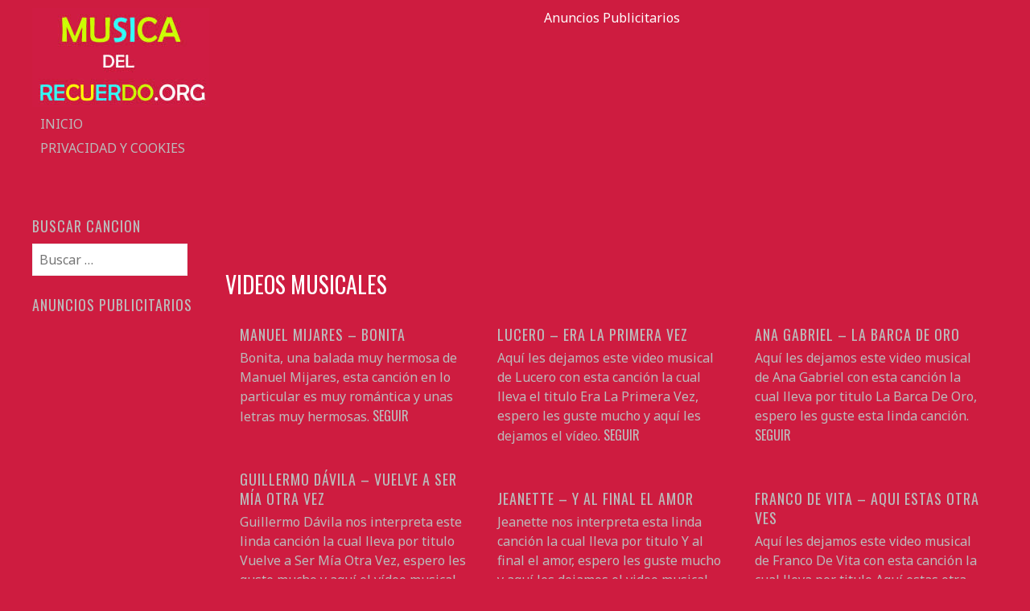

--- FILE ---
content_type: text/html
request_url: https://www.musicadelrecuerdo.org/musica/tag/videos-musicales
body_size: 13348
content:
<!DOCTYPE html>
<html lang="es">
<head>
<meta charset="UTF-8">
<meta name="viewport" content="width=device-width, initial-scale=1">

	<meta name="google-site-verification" content="wbMHI-s9Djb36hO1gduJYt43Dph-PRFW1jeBLjrhl40" />


<title>videos musicales archivos - Musica del Recuerdo - Musica gratis</title>
<link rel="profile" href="https://gmpg.org/xfn/11">
<link rel="pingback" href="https://www.musicadelrecuerdo.org/xmlrpc.php">

<meta name='robots' content='index, follow, max-image-preview:large, max-snippet:-1, max-video-preview:-1' />

	<!-- This site is optimized with the Yoast SEO plugin v26.6 - https://yoast.com/wordpress/plugins/seo/ -->
	<link rel="canonical" href="https://www.musicadelrecuerdo.org/musica/tag/videos-musicales" />
	<link rel="next" href="https://www.musicadelrecuerdo.org/musica/tag/videos-musicales/page/2" />
	<meta property="og:locale" content="es_ES" />
	<meta property="og:type" content="article" />
	<meta property="og:title" content="videos musicales archivos - Musica del Recuerdo - Musica gratis" />
	<meta property="og:url" content="https://www.musicadelrecuerdo.org/musica/tag/videos-musicales" />
	<meta property="og:site_name" content="Musica del Recuerdo - Musica gratis" />
	<script type="application/ld+json" class="yoast-schema-graph">{"@context":"https://schema.org","@graph":[{"@type":"CollectionPage","@id":"https://www.musicadelrecuerdo.org/musica/tag/videos-musicales","url":"https://www.musicadelrecuerdo.org/musica/tag/videos-musicales","name":"videos musicales archivos - Musica del Recuerdo - Musica gratis","isPartOf":{"@id":"https://www.musicadelrecuerdo.org/#website"},"breadcrumb":{"@id":"https://www.musicadelrecuerdo.org/musica/tag/videos-musicales#breadcrumb"},"inLanguage":"es"},{"@type":"BreadcrumbList","@id":"https://www.musicadelrecuerdo.org/musica/tag/videos-musicales#breadcrumb","itemListElement":[{"@type":"ListItem","position":1,"name":"Portada","item":"https://www.musicadelrecuerdo.org/"},{"@type":"ListItem","position":2,"name":"videos musicales"}]},{"@type":"WebSite","@id":"https://www.musicadelrecuerdo.org/#website","url":"https://www.musicadelrecuerdo.org/","name":"Musica del Recuerdo - Musica gratis","description":"Portal donde puedes disfrutar de la mejor musica romantica totalmente gratis.","potentialAction":[{"@type":"SearchAction","target":{"@type":"EntryPoint","urlTemplate":"https://www.musicadelrecuerdo.org/?s={search_term_string}"},"query-input":{"@type":"PropertyValueSpecification","valueRequired":true,"valueName":"search_term_string"}}],"inLanguage":"es"}]}</script>
	<!-- / Yoast SEO plugin. -->


<link rel="amphtml" href="https://www.musicadelrecuerdo.org/musica/tag/videos-musicales/amp" /><meta name="generator" content="AMP for WP 1.1.10"/><link rel='dns-prefetch' href='//fonts.googleapis.com' />
<style id='wp-img-auto-sizes-contain-inline-css' type='text/css'>
img:is([sizes=auto i],[sizes^="auto," i]){contain-intrinsic-size:3000px 1500px}
/*# sourceURL=wp-img-auto-sizes-contain-inline-css */
</style>
<style id='wp-emoji-styles-inline-css' type='text/css'>

	img.wp-smiley, img.emoji {
		display: inline !important;
		border: none !important;
		box-shadow: none !important;
		height: 1em !important;
		width: 1em !important;
		margin: 0 0.07em !important;
		vertical-align: -0.1em !important;
		background: none !important;
		padding: 0 !important;
	}
/*# sourceURL=wp-emoji-styles-inline-css */
</style>
<style id='wp-block-library-inline-css' type='text/css'>
:root{--wp-block-synced-color:#7a00df;--wp-block-synced-color--rgb:122,0,223;--wp-bound-block-color:var(--wp-block-synced-color);--wp-editor-canvas-background:#ddd;--wp-admin-theme-color:#007cba;--wp-admin-theme-color--rgb:0,124,186;--wp-admin-theme-color-darker-10:#006ba1;--wp-admin-theme-color-darker-10--rgb:0,107,160.5;--wp-admin-theme-color-darker-20:#005a87;--wp-admin-theme-color-darker-20--rgb:0,90,135;--wp-admin-border-width-focus:2px}@media (min-resolution:192dpi){:root{--wp-admin-border-width-focus:1.5px}}.wp-element-button{cursor:pointer}:root .has-very-light-gray-background-color{background-color:#eee}:root .has-very-dark-gray-background-color{background-color:#313131}:root .has-very-light-gray-color{color:#eee}:root .has-very-dark-gray-color{color:#313131}:root .has-vivid-green-cyan-to-vivid-cyan-blue-gradient-background{background:linear-gradient(135deg,#00d084,#0693e3)}:root .has-purple-crush-gradient-background{background:linear-gradient(135deg,#34e2e4,#4721fb 50%,#ab1dfe)}:root .has-hazy-dawn-gradient-background{background:linear-gradient(135deg,#faaca8,#dad0ec)}:root .has-subdued-olive-gradient-background{background:linear-gradient(135deg,#fafae1,#67a671)}:root .has-atomic-cream-gradient-background{background:linear-gradient(135deg,#fdd79a,#004a59)}:root .has-nightshade-gradient-background{background:linear-gradient(135deg,#330968,#31cdcf)}:root .has-midnight-gradient-background{background:linear-gradient(135deg,#020381,#2874fc)}:root{--wp--preset--font-size--normal:16px;--wp--preset--font-size--huge:42px}.has-regular-font-size{font-size:1em}.has-larger-font-size{font-size:2.625em}.has-normal-font-size{font-size:var(--wp--preset--font-size--normal)}.has-huge-font-size{font-size:var(--wp--preset--font-size--huge)}.has-text-align-center{text-align:center}.has-text-align-left{text-align:left}.has-text-align-right{text-align:right}.has-fit-text{white-space:nowrap!important}#end-resizable-editor-section{display:none}.aligncenter{clear:both}.items-justified-left{justify-content:flex-start}.items-justified-center{justify-content:center}.items-justified-right{justify-content:flex-end}.items-justified-space-between{justify-content:space-between}.screen-reader-text{border:0;clip-path:inset(50%);height:1px;margin:-1px;overflow:hidden;padding:0;position:absolute;width:1px;word-wrap:normal!important}.screen-reader-text:focus{background-color:#ddd;clip-path:none;color:#444;display:block;font-size:1em;height:auto;left:5px;line-height:normal;padding:15px 23px 14px;text-decoration:none;top:5px;width:auto;z-index:100000}html :where(.has-border-color){border-style:solid}html :where([style*=border-top-color]){border-top-style:solid}html :where([style*=border-right-color]){border-right-style:solid}html :where([style*=border-bottom-color]){border-bottom-style:solid}html :where([style*=border-left-color]){border-left-style:solid}html :where([style*=border-width]){border-style:solid}html :where([style*=border-top-width]){border-top-style:solid}html :where([style*=border-right-width]){border-right-style:solid}html :where([style*=border-bottom-width]){border-bottom-style:solid}html :where([style*=border-left-width]){border-left-style:solid}html :where(img[class*=wp-image-]){height:auto;max-width:100%}:where(figure){margin:0 0 1em}html :where(.is-position-sticky){--wp-admin--admin-bar--position-offset:var(--wp-admin--admin-bar--height,0px)}@media screen and (max-width:600px){html :where(.is-position-sticky){--wp-admin--admin-bar--position-offset:0px}}

/*# sourceURL=wp-block-library-inline-css */
</style><style id='global-styles-inline-css' type='text/css'>
:root{--wp--preset--aspect-ratio--square: 1;--wp--preset--aspect-ratio--4-3: 4/3;--wp--preset--aspect-ratio--3-4: 3/4;--wp--preset--aspect-ratio--3-2: 3/2;--wp--preset--aspect-ratio--2-3: 2/3;--wp--preset--aspect-ratio--16-9: 16/9;--wp--preset--aspect-ratio--9-16: 9/16;--wp--preset--color--black: #000000;--wp--preset--color--cyan-bluish-gray: #abb8c3;--wp--preset--color--white: #ffffff;--wp--preset--color--pale-pink: #f78da7;--wp--preset--color--vivid-red: #cf2e2e;--wp--preset--color--luminous-vivid-orange: #ff6900;--wp--preset--color--luminous-vivid-amber: #fcb900;--wp--preset--color--light-green-cyan: #7bdcb5;--wp--preset--color--vivid-green-cyan: #00d084;--wp--preset--color--pale-cyan-blue: #8ed1fc;--wp--preset--color--vivid-cyan-blue: #0693e3;--wp--preset--color--vivid-purple: #9b51e0;--wp--preset--gradient--vivid-cyan-blue-to-vivid-purple: linear-gradient(135deg,rgb(6,147,227) 0%,rgb(155,81,224) 100%);--wp--preset--gradient--light-green-cyan-to-vivid-green-cyan: linear-gradient(135deg,rgb(122,220,180) 0%,rgb(0,208,130) 100%);--wp--preset--gradient--luminous-vivid-amber-to-luminous-vivid-orange: linear-gradient(135deg,rgb(252,185,0) 0%,rgb(255,105,0) 100%);--wp--preset--gradient--luminous-vivid-orange-to-vivid-red: linear-gradient(135deg,rgb(255,105,0) 0%,rgb(207,46,46) 100%);--wp--preset--gradient--very-light-gray-to-cyan-bluish-gray: linear-gradient(135deg,rgb(238,238,238) 0%,rgb(169,184,195) 100%);--wp--preset--gradient--cool-to-warm-spectrum: linear-gradient(135deg,rgb(74,234,220) 0%,rgb(151,120,209) 20%,rgb(207,42,186) 40%,rgb(238,44,130) 60%,rgb(251,105,98) 80%,rgb(254,248,76) 100%);--wp--preset--gradient--blush-light-purple: linear-gradient(135deg,rgb(255,206,236) 0%,rgb(152,150,240) 100%);--wp--preset--gradient--blush-bordeaux: linear-gradient(135deg,rgb(254,205,165) 0%,rgb(254,45,45) 50%,rgb(107,0,62) 100%);--wp--preset--gradient--luminous-dusk: linear-gradient(135deg,rgb(255,203,112) 0%,rgb(199,81,192) 50%,rgb(65,88,208) 100%);--wp--preset--gradient--pale-ocean: linear-gradient(135deg,rgb(255,245,203) 0%,rgb(182,227,212) 50%,rgb(51,167,181) 100%);--wp--preset--gradient--electric-grass: linear-gradient(135deg,rgb(202,248,128) 0%,rgb(113,206,126) 100%);--wp--preset--gradient--midnight: linear-gradient(135deg,rgb(2,3,129) 0%,rgb(40,116,252) 100%);--wp--preset--font-size--small: 13px;--wp--preset--font-size--medium: 20px;--wp--preset--font-size--large: 36px;--wp--preset--font-size--x-large: 42px;--wp--preset--spacing--20: 0.44rem;--wp--preset--spacing--30: 0.67rem;--wp--preset--spacing--40: 1rem;--wp--preset--spacing--50: 1.5rem;--wp--preset--spacing--60: 2.25rem;--wp--preset--spacing--70: 3.38rem;--wp--preset--spacing--80: 5.06rem;--wp--preset--shadow--natural: 6px 6px 9px rgba(0, 0, 0, 0.2);--wp--preset--shadow--deep: 12px 12px 50px rgba(0, 0, 0, 0.4);--wp--preset--shadow--sharp: 6px 6px 0px rgba(0, 0, 0, 0.2);--wp--preset--shadow--outlined: 6px 6px 0px -3px rgb(255, 255, 255), 6px 6px rgb(0, 0, 0);--wp--preset--shadow--crisp: 6px 6px 0px rgb(0, 0, 0);}:where(.is-layout-flex){gap: 0.5em;}:where(.is-layout-grid){gap: 0.5em;}body .is-layout-flex{display: flex;}.is-layout-flex{flex-wrap: wrap;align-items: center;}.is-layout-flex > :is(*, div){margin: 0;}body .is-layout-grid{display: grid;}.is-layout-grid > :is(*, div){margin: 0;}:where(.wp-block-columns.is-layout-flex){gap: 2em;}:where(.wp-block-columns.is-layout-grid){gap: 2em;}:where(.wp-block-post-template.is-layout-flex){gap: 1.25em;}:where(.wp-block-post-template.is-layout-grid){gap: 1.25em;}.has-black-color{color: var(--wp--preset--color--black) !important;}.has-cyan-bluish-gray-color{color: var(--wp--preset--color--cyan-bluish-gray) !important;}.has-white-color{color: var(--wp--preset--color--white) !important;}.has-pale-pink-color{color: var(--wp--preset--color--pale-pink) !important;}.has-vivid-red-color{color: var(--wp--preset--color--vivid-red) !important;}.has-luminous-vivid-orange-color{color: var(--wp--preset--color--luminous-vivid-orange) !important;}.has-luminous-vivid-amber-color{color: var(--wp--preset--color--luminous-vivid-amber) !important;}.has-light-green-cyan-color{color: var(--wp--preset--color--light-green-cyan) !important;}.has-vivid-green-cyan-color{color: var(--wp--preset--color--vivid-green-cyan) !important;}.has-pale-cyan-blue-color{color: var(--wp--preset--color--pale-cyan-blue) !important;}.has-vivid-cyan-blue-color{color: var(--wp--preset--color--vivid-cyan-blue) !important;}.has-vivid-purple-color{color: var(--wp--preset--color--vivid-purple) !important;}.has-black-background-color{background-color: var(--wp--preset--color--black) !important;}.has-cyan-bluish-gray-background-color{background-color: var(--wp--preset--color--cyan-bluish-gray) !important;}.has-white-background-color{background-color: var(--wp--preset--color--white) !important;}.has-pale-pink-background-color{background-color: var(--wp--preset--color--pale-pink) !important;}.has-vivid-red-background-color{background-color: var(--wp--preset--color--vivid-red) !important;}.has-luminous-vivid-orange-background-color{background-color: var(--wp--preset--color--luminous-vivid-orange) !important;}.has-luminous-vivid-amber-background-color{background-color: var(--wp--preset--color--luminous-vivid-amber) !important;}.has-light-green-cyan-background-color{background-color: var(--wp--preset--color--light-green-cyan) !important;}.has-vivid-green-cyan-background-color{background-color: var(--wp--preset--color--vivid-green-cyan) !important;}.has-pale-cyan-blue-background-color{background-color: var(--wp--preset--color--pale-cyan-blue) !important;}.has-vivid-cyan-blue-background-color{background-color: var(--wp--preset--color--vivid-cyan-blue) !important;}.has-vivid-purple-background-color{background-color: var(--wp--preset--color--vivid-purple) !important;}.has-black-border-color{border-color: var(--wp--preset--color--black) !important;}.has-cyan-bluish-gray-border-color{border-color: var(--wp--preset--color--cyan-bluish-gray) !important;}.has-white-border-color{border-color: var(--wp--preset--color--white) !important;}.has-pale-pink-border-color{border-color: var(--wp--preset--color--pale-pink) !important;}.has-vivid-red-border-color{border-color: var(--wp--preset--color--vivid-red) !important;}.has-luminous-vivid-orange-border-color{border-color: var(--wp--preset--color--luminous-vivid-orange) !important;}.has-luminous-vivid-amber-border-color{border-color: var(--wp--preset--color--luminous-vivid-amber) !important;}.has-light-green-cyan-border-color{border-color: var(--wp--preset--color--light-green-cyan) !important;}.has-vivid-green-cyan-border-color{border-color: var(--wp--preset--color--vivid-green-cyan) !important;}.has-pale-cyan-blue-border-color{border-color: var(--wp--preset--color--pale-cyan-blue) !important;}.has-vivid-cyan-blue-border-color{border-color: var(--wp--preset--color--vivid-cyan-blue) !important;}.has-vivid-purple-border-color{border-color: var(--wp--preset--color--vivid-purple) !important;}.has-vivid-cyan-blue-to-vivid-purple-gradient-background{background: var(--wp--preset--gradient--vivid-cyan-blue-to-vivid-purple) !important;}.has-light-green-cyan-to-vivid-green-cyan-gradient-background{background: var(--wp--preset--gradient--light-green-cyan-to-vivid-green-cyan) !important;}.has-luminous-vivid-amber-to-luminous-vivid-orange-gradient-background{background: var(--wp--preset--gradient--luminous-vivid-amber-to-luminous-vivid-orange) !important;}.has-luminous-vivid-orange-to-vivid-red-gradient-background{background: var(--wp--preset--gradient--luminous-vivid-orange-to-vivid-red) !important;}.has-very-light-gray-to-cyan-bluish-gray-gradient-background{background: var(--wp--preset--gradient--very-light-gray-to-cyan-bluish-gray) !important;}.has-cool-to-warm-spectrum-gradient-background{background: var(--wp--preset--gradient--cool-to-warm-spectrum) !important;}.has-blush-light-purple-gradient-background{background: var(--wp--preset--gradient--blush-light-purple) !important;}.has-blush-bordeaux-gradient-background{background: var(--wp--preset--gradient--blush-bordeaux) !important;}.has-luminous-dusk-gradient-background{background: var(--wp--preset--gradient--luminous-dusk) !important;}.has-pale-ocean-gradient-background{background: var(--wp--preset--gradient--pale-ocean) !important;}.has-electric-grass-gradient-background{background: var(--wp--preset--gradient--electric-grass) !important;}.has-midnight-gradient-background{background: var(--wp--preset--gradient--midnight) !important;}.has-small-font-size{font-size: var(--wp--preset--font-size--small) !important;}.has-medium-font-size{font-size: var(--wp--preset--font-size--medium) !important;}.has-large-font-size{font-size: var(--wp--preset--font-size--large) !important;}.has-x-large-font-size{font-size: var(--wp--preset--font-size--x-large) !important;}
/*# sourceURL=global-styles-inline-css */
</style>

<style id='classic-theme-styles-inline-css' type='text/css'>
/*! This file is auto-generated */
.wp-block-button__link{color:#fff;background-color:#32373c;border-radius:9999px;box-shadow:none;text-decoration:none;padding:calc(.667em + 2px) calc(1.333em + 2px);font-size:1.125em}.wp-block-file__button{background:#32373c;color:#fff;text-decoration:none}
/*# sourceURL=/wp-includes/css/classic-themes.min.css */
</style>
<link rel='stylesheet' id='crp-style-rounded-thumbs-css' href='https://www.musicadelrecuerdo.org/wp-content/plugins/contextual-related-posts/css/rounded-thumbs.min.css?ver=4.1.0' type='text/css' media='all' />
<style id='crp-style-rounded-thumbs-inline-css' type='text/css'>

			.crp_related.crp-rounded-thumbs a {
				width: 150px;
                height: 150px;
				text-decoration: none;
			}
			.crp_related.crp-rounded-thumbs img {
				max-width: 150px;
				margin: auto;
			}
			.crp_related.crp-rounded-thumbs .crp_title {
				width: 100%;
			}
			
/*# sourceURL=crp-style-rounded-thumbs-inline-css */
</style>
<link rel='stylesheet' id='water-lily-style-css' href='https://www.musicadelrecuerdo.org/wp-content/themes/musiclove/style.css?ver=6.9' type='text/css' media='all' />
<link rel='stylesheet' id='water-lily-oswald-css' href='https://fonts.googleapis.com/css?family=Oswald%3A400%2C700&#038;ver=6.9' type='text/css' media='all' />
<link rel='stylesheet' id='water-lily-noto-sans-css' href='https://fonts.googleapis.com/css?family=Noto+Sans%3A400%2C700%2C400italic%2C700italic&#038;ver=6.9' type='text/css' media='all' />
<link rel='stylesheet' id='heateor_sss_frontend_css-css' href='https://www.musicadelrecuerdo.org/wp-content/plugins/sassy-social-share/public/css/sassy-social-share-public.css?ver=3.3.79' type='text/css' media='all' />
<style id='heateor_sss_frontend_css-inline-css' type='text/css'>
.heateor_sss_button_instagram span.heateor_sss_svg,a.heateor_sss_instagram span.heateor_sss_svg{background:radial-gradient(circle at 30% 107%,#fdf497 0,#fdf497 5%,#fd5949 45%,#d6249f 60%,#285aeb 90%)}.heateor_sss_horizontal_sharing .heateor_sss_svg,.heateor_sss_standard_follow_icons_container .heateor_sss_svg{color:#fff;border-width:0px;border-style:solid;border-color:transparent}.heateor_sss_horizontal_sharing .heateorSssTCBackground{color:#666}.heateor_sss_horizontal_sharing span.heateor_sss_svg:hover,.heateor_sss_standard_follow_icons_container span.heateor_sss_svg:hover{border-color:transparent;}.heateor_sss_vertical_sharing span.heateor_sss_svg,.heateor_sss_floating_follow_icons_container span.heateor_sss_svg{color:#fff;border-width:0px;border-style:solid;border-color:transparent;}.heateor_sss_vertical_sharing .heateorSssTCBackground{color:#666;}.heateor_sss_vertical_sharing span.heateor_sss_svg:hover,.heateor_sss_floating_follow_icons_container span.heateor_sss_svg:hover{border-color:transparent;}@media screen and (max-width:783px) {.heateor_sss_vertical_sharing{display:none!important}}
/*# sourceURL=heateor_sss_frontend_css-inline-css */
</style>
<script type="text/javascript" src="https://www.musicadelrecuerdo.org/wp-includes/js/jquery/jquery.min.js?ver=3.7.1" id="jquery-core-js"></script>
<script type="text/javascript" src="https://www.musicadelrecuerdo.org/wp-includes/js/jquery/jquery-migrate.min.js?ver=3.4.1" id="jquery-migrate-js"></script>
<link rel="https://api.w.org/" href="https://www.musicadelrecuerdo.org/wp-json/" /><link rel="alternate" title="JSON" type="application/json" href="https://www.musicadelrecuerdo.org/wp-json/wp/v2/tags/79" /><style type="text/css" id="custom-background-css">
body.custom-background { background-color: #ce1c40; }
</style>
	<link rel="icon" href="https://www.musicadelrecuerdo.org/wp-content/uploads/2021/03/cropped-favicon-32x32.jpg" sizes="32x32" />
<link rel="icon" href="https://www.musicadelrecuerdo.org/wp-content/uploads/2021/03/cropped-favicon-192x192.jpg" sizes="192x192" />
<link rel="apple-touch-icon" href="https://www.musicadelrecuerdo.org/wp-content/uploads/2021/03/cropped-favicon-180x180.jpg" />
<meta name="msapplication-TileImage" content="https://www.musicadelrecuerdo.org/wp-content/uploads/2021/03/cropped-favicon-270x270.jpg" />
	
	
	<!-- Google tag (gtag.js) -->
<script async src="https://www.googletagmanager.com/gtag/js?id=G-TLRVSW0DQS"></script>
<script>
  window.dataLayer = window.dataLayer || [];
  function gtag(){dataLayer.push(arguments);}
  gtag('js', new Date());

  gtag('config', 'G-TLRVSW0DQS');
</script>
	
	
	<script async src="https://fundingchoicesmessages.google.com/i/pub-5516057988271071?ers=1" nonce="yGHOGBV0NGhwLd46NZxJ1A"></script><script nonce="yGHOGBV0NGhwLd46NZxJ1A">(function() {function signalGooglefcPresent() {if (!window.frames['googlefcPresent']) {if (document.body) {const iframe = document.createElement('iframe'); iframe.style = 'width: 0; height: 0; border: none; z-index: -1000; left: -1000px; top: -1000px;'; iframe.style.display = 'none'; iframe.name = 'googlefcPresent'; document.body.appendChild(iframe);} else {setTimeout(signalGooglefcPresent, 0);}}}signalGooglefcPresent();})();</script>
	
</head>

<body data-rsssl=1 class="archive tag tag-videos-musicales tag-79 custom-background wp-theme-musiclove masonry">
	
	<script async defer src="//assets.pinterest.com/js/pinit.js"></script>
	
<script src="https://apis.google.com/js/platform.js" async defer>
  {lang: 'es'}
</script>
	
<script async src="//pagead2.googlesyndication.com/pagead/js/adsbygoogle.js"></script>
<script>
  (adsbygoogle = window.adsbygoogle || []).push({
    google_ad_client: "ca-pub-5516057988271071",
    enable_page_level_ads: true
  });
</script>	
	

<div id="fb-root"></div>
<script>(function(d, s, id) {
  var js, fjs = d.getElementsByTagName(s)[0];
  if (d.getElementById(id)) return;
  js = d.createElement(s); js.id = id;
  js.src = "//connect.facebook.net/es_ES/sdk.js#xfbml=1&appId=211003025600332&version=v2.0";
  fjs.parentNode.insertBefore(js, fjs);
}(document, 'script', 'facebook-jssdk'));</script>

<div id="page" class="hfeed site clear">
		
	<div id="site-aside">
		<header id="masthead" class="site-header" role="banner">
			<div class="site-branding">
				
									<div class="site-logo">
						<a href="https://www.musicadelrecuerdo.org/" title="Musica del Recuerdo &#8211; Musica gratis" rel="home"><img src="https://www.musicadelrecuerdo.org/wp-content/uploads/2015/03/LOGO.jpg" alt="Musica del Recuerdo &#8211; Musica gratis"></a>
					</div>
				
				<h2 class="site-description">Portal donde puedes disfrutar de la mejor musica romantica totalmente gratis.</h2>
			</div><!-- .site-branding -->

			<nav id="site-navigation" class="main-navigation" role="navigation">
				<h3 class="assistive-text menu-toggle"><a href="#menu-main">Menu</a></h3>
				<a class="skip-link screen-reader-text" href="#content">Skip to content</a>

				<div class="menu"><ul>
<li ><a href="https://www.musicadelrecuerdo.org/">Inicio</a></li><li class="page_item page-item-5528"><a href="https://www.musicadelrecuerdo.org/privacidad">Privacidad y Cookies</a></li>
</ul></div>
			</nav><!-- #site-navigation -->
			
		</header><!-- #masthead -->
	</div><!-- #site-aside -->	



<div id="primary" class="content-area">



<center>
<font color="#FFFFFF">Anuncios Publicitarios</font><br>	

<script async src="//pagead2.googlesyndication.com/pagead/js/adsbygoogle.js"></script>
<!-- Music -->
<ins class="adsbygoogle"
     style="display:block"
     data-ad-client="ca-pub-5516057988271071"
     data-ad-slot="7721954935"
     data-ad-format="auto"></ins>
<script>
(adsbygoogle = window.adsbygoogle || []).push({});
</script></center>

		

		


				<h1 class="archive-title">

					videos musicales
				</h1>

			

		<main id="main" class="site-main" role="main">



			
			


				
<article id="post-4275" class="post-4275 post type-post status-publish format-standard hentry category-mijares tag-bonita tag-canciones-de-mijares tag-manuel-mijares tag-videos-musicales">
		
	<a href="https://www.musicadelrecuerdo.org/musica/4275" rel="bookmark"><div class="entry">
			
					
			<h2 class="entry-title">Manuel Mijares &#8211; Bonita</h2>	
			
			<p class="excerpt">Bonita, una balada muy hermosa de Manuel Mijares, esta canción en lo particular es muy romántica y unas letras muy hermosas. <span class="more-link">seguir</span></p>
			
			

	</div></a><!-- .entry -->
	
</article><!-- #post-## -->



			


				
<article id="post-3703" class="post-3703 post type-post status-publish format-standard hentry category-lucero tag-musica-de-lucero tag-musica-del-ayer tag-musica-gratis tag-musica-romantica tag-videos-musicales">
		
	<a href="https://www.musicadelrecuerdo.org/musica/3703" rel="bookmark"><div class="entry">
			
					
			<h2 class="entry-title">Lucero &#8211; Era La Primera Vez</h2>	
			
			<p class="excerpt">Aquí les dejamos este video musical de Lucero con esta canción la cual lleva el titulo Era La Primera Vez, espero les guste mucho y aquí les dejamos el vídeo. <span class="more-link">seguir</span></p>
			
			

	</div></a><!-- .entry -->
	
</article><!-- #post-## -->



			


				
<article id="post-3705" class="post-3705 post type-post status-publish format-standard hentry category-ana-gabriel tag-musica-com tag-musica-de-ana-gabriel tag-musica-del-ayer tag-musica-romantica tag-videos-musicales">
		
	<a href="https://www.musicadelrecuerdo.org/musica/3705" rel="bookmark"><div class="entry">
			
					
			<h2 class="entry-title">Ana Gabriel &#8211; La Barca De Oro</h2>	
			
			<p class="excerpt">Aquí les dejamos este video musical de Ana Gabriel con esta canción la cual lleva por titulo La Barca De Oro, espero les guste esta linda canción. <span class="more-link">seguir</span></p>
			
			

	</div></a><!-- .entry -->
	
</article><!-- #post-## -->



			


				
<article id="post-3699" class="post-3699 post type-post status-publish format-standard hentry category-guillermo-davila tag-musica-com tag-musica-del-recuerdo tag-musica-gratis tag-videos-musicales">
		
	<a href="https://www.musicadelrecuerdo.org/musica/3699" rel="bookmark"><div class="entry">
			
					
			<h2 class="entry-title">Guillermo Dávila &#8211; Vuelve a Ser Mía Otra Vez</h2>	
			
			<p class="excerpt">Guillermo Dávila nos interpreta este linda canción la cual lleva por titulo Vuelve a Ser Mía Otra Vez, espero les guste mucho y aquí el vídeo musical. <span class="more-link">seguir</span></p>
			
			

	</div></a><!-- .entry -->
	
</article><!-- #post-## -->



			


				
<article id="post-3701" class="post-3701 post type-post status-publish format-standard hentry category-jeanete tag-musica-de-jeanette tag-musica-del-ayer tag-musica-gratis tag-videos-musicales">
		
	<a href="https://www.musicadelrecuerdo.org/musica/3701" rel="bookmark"><div class="entry">
			
					
			<h2 class="entry-title">Jeanette &#8211; Y al final el amor</h2>	
			
			<p class="excerpt">Jeanette nos interpreta esta linda canción la cual lleva por titulo Y al final el amor, espero les guste mucho y aquí les dejamos el video musical. <span class="more-link">seguir</span></p>
			
			

	</div></a><!-- .entry -->
	
</article><!-- #post-## -->



			


				
<article id="post-3695" class="post-3695 post type-post status-publish format-standard hentry category-franco-de-vita tag-musica-de-franco-de-vita tag-musica-del-ayer tag-musica-gratis tag-musica-romantica tag-videos-musicales">
		
	<a href="https://www.musicadelrecuerdo.org/musica/3695" rel="bookmark"><div class="entry">
			
					
			<h2 class="entry-title">Franco De Vita &#8211; Aqui estas otra ves</h2>	
			
			<p class="excerpt">Aquí les dejamos este video musical de Franco De Vita con esta canción la cual lleva por titulo Aquí estas otra ves, espero les guste mucho y aquí el vídeo. <span class="more-link">seguir</span></p>
			
			

	</div></a><!-- .entry -->
	
</article><!-- #post-## -->



			


				
<article id="post-3697" class="post-3697 post type-post status-publish format-standard hentry category-gloria-estefan tag-musica-de-gloria-estefan tag-musica-del-ayer tag-musica-gratis tag-videos-musicales">
		
	<a href="https://www.musicadelrecuerdo.org/musica/3697" rel="bookmark"><div class="entry">
			
					
			<h2 class="entry-title">Gloria Estefan &#8211; La Flor y Tu Amor</h2>	
			
			<p class="excerpt">Otro gran video música de Gloria Estefan con esta linda canción la cual lleva por titulo La Flor y Tu Amor, espero les guste mucho. <span class="more-link">seguir</span></p>
			
			

	</div></a><!-- .entry -->
	
</article><!-- #post-## -->



			


				
<article id="post-3693" class="post-3693 post type-post status-publish format-standard hentry category-formula-v tag-musica-del-ayer tag-musica-gratis tag-musica-romantica tag-videos-musicales">
		
	<a href="https://www.musicadelrecuerdo.org/musica/3693" rel="bookmark"><div class="entry">
			
					
			<h2 class="entry-title">Fórmula V &#8211; Pero debes comprenderme</h2>	
			
			<p class="excerpt">Otro gran videos musical de Fórmula V con esta hermosa canción la cual lleva por titulo Pero debes comprenderme, espero les guste mucho y aquí el video musical. <span class="more-link">seguir</span></p>
			
			

	</div></a><!-- .entry -->
	
</article><!-- #post-## -->



			


				
<article id="post-3691" class="post-3691 post type-post status-publish format-standard hentry category-estela-nunez tag-musica-de-estela-nunes tag-musica-del-ayer tag-musica-gratis tag-musica-romantica tag-videos-musicales">
		
	<a href="https://www.musicadelrecuerdo.org/musica/3691" rel="bookmark"><div class="entry">
			
					
			<h2 class="entry-title">Estela Nuñez &#8211; Ni contigo, ni sin ti</h2>	
			
			<p class="excerpt">Aquí les dejamos este video musical de Estela Núñez con esta canción la cual lleva por titulo Ni contigo, ni sin ti, espero les guste mucho y aquí el vídeo. <span class="more-link">seguir</span></p>
			
			

	</div></a><!-- .entry -->
	
</article><!-- #post-## -->



			


				
<article id="post-3686" class="post-3686 post type-post status-publish format-standard hentry category-emilio-jose tag-musica-com tag-musica-de-emilio-jose tag-musica-del-ayer tag-musica-gratis tag-musica-romantica tag-videos-musicales">
		
	<a href="https://www.musicadelrecuerdo.org/musica/3686" rel="bookmark"><div class="entry">
			
					
			<h2 class="entry-title">Emilio Jose &#8211; Mirar la vida con los ojos nuevos</h2>	
			
			<p class="excerpt">Emilio José nos canta este bellísimo tema musical el cual lleva por titulo Mirar la vida con los ojos nuevos, espero les guste mucho y aquí el vídeo musical. <span class="more-link">seguir</span></p>
			
			

	</div></a><!-- .entry -->
	
</article><!-- #post-## -->



			


				
<article id="post-3684" class="post-3684 post type-post status-publish format-standard hentry category-duo-dinamico tag-musica-com tag-musica-del-ayer tag-musica-gratis tag-musica-romantica tag-videos-musicales">
		
	<a href="https://www.musicadelrecuerdo.org/musica/3684" rel="bookmark"><div class="entry">
			
					
			<h2 class="entry-title">Dúo Dinámico &#8211; Poesía en movimiento</h2>	
			
			<p class="excerpt">Aquí les dejamos este vídeo musical de el Dúo Dinámico con esta cancion la cual lleva por titulo Poesía en movimiento, espero les guste mucho y aquí el vídeo. <span class="more-link">seguir</span></p>
			
			

	</div></a><!-- .entry -->
	
</article><!-- #post-## -->



			


				
<article id="post-3679" class="post-3679 post type-post status-publish format-standard hentry category-gian-marco tag-musica-de-gian-marco tag-musica-del-recuerdo tag-musica-gratis tag-musica-romantica tag-videos-musicales">
		
	<a href="https://www.musicadelrecuerdo.org/musica/3679" rel="bookmark"><div class="entry">
			
					
			<h2 class="entry-title">Gianmarco &#8211; Al otro lado de la luna</h2>	
			
			<p class="excerpt">Gianmarco no interpreta esta hermosa cancion la cual lleva por titulo Al otro lado de la luna, espero les guste mucho y aquí les dejamos el vídeo musical. <span class="more-link">seguir</span></p>
			
			

	</div></a><!-- .entry -->
	
</article><!-- #post-## -->



			


				
<article id="post-3677" class="post-3677 post type-post status-publish format-standard hentry category-iracundos tag-musica-com tag-musica-de-los-iracundos tag-musica-del-ayer tag-musica-del-recuerdo tag-musica-gratis tag-musica-romantica tag-videos-musicales">
		
	<a href="https://www.musicadelrecuerdo.org/musica/3677" rel="bookmark"><div class="entry">
			
					
			<h2 class="entry-title">Los Iracundos &#8211; Aprendiste el amor junto ami</h2>	
			
			<p class="excerpt">Los Iracundos nos canta esta esta bonita cancion la cual lleva por titulo Aprendiste el amor junto ami, espero les guste mucho y aquí el vídeo musical. <span class="more-link">seguir</span></p>
			
			

	</div></a><!-- .entry -->
	
</article><!-- #post-## -->



			


				
<article id="post-3675" class="post-3675 post type-post status-publish format-standard hentry category-jean-paul-strauss tag-musica-del-ayer tag-musica-del-recuerdo tag-musica-gratis tag-musica-romantica tag-videos-musicales">
		
	<a href="https://www.musicadelrecuerdo.org/musica/3675" rel="bookmark"><div class="entry">
			
					
			<h2 class="entry-title">Jean Paul Strauss &#8211; Como no te voy amar</h2>	
			
			<p class="excerpt">Jean Paul Strauss nos interpreta esta bonita cancion la cual lleva por titulo Como no te voy amar, espero les guste mucho y esta cancion y aquí les dejamos el&hellip; <span class="more-link">seguir</span></p>
			
			

	</div></a><!-- .entry -->
	
</article><!-- #post-## -->



			


				
<article id="post-3673" class="post-3673 post type-post status-publish format-standard hentry category-juan-gabriel tag-musica-com tag-musica-de-juan-gabriel tag-musica-del-ayer tag-musica-del-recuerdo tag-musica-gratis tag-videos-musicales">
		
	<a href="https://www.musicadelrecuerdo.org/musica/3673" rel="bookmark"><div class="entry">
			
					
			<h2 class="entry-title">Juan Gabriel &#8211; Amor es Amor</h2>	
			
			<p class="excerpt">Juan Gabriel no canta esta hermosa cancion la cual lleva por titulo Amor es Amor, espero les guste mucho y aquí les dejamos este vídeo musical. <span class="more-link">seguir</span></p>
			
			

	</div></a><!-- .entry -->
	
</article><!-- #post-## -->



			


				
<article id="post-3663" class="post-3663 post type-post status-publish format-standard hentry category-eros-ramazotti tag-musica-de-reos-ramazzotti tag-musica-del-ayer tag-musica-gratis tag-videos-musicales">
		
	<a href="https://www.musicadelrecuerdo.org/musica/3663" rel="bookmark"><div class="entry">
			
					
			<h2 class="entry-title">Eros Ramazzotti &#8211; La última revolución</h2>	
			
			<p class="excerpt">Eros Ramazzotti nos interpreta este linda cancion la cual lleva por titulo La última revolución, espero les guste mucho y aquí les dejamos el vídeo musical. <span class="more-link">seguir</span></p>
			
			

	</div></a><!-- .entry -->
	
</article><!-- #post-## -->



			


				
<article id="post-3665" class="post-3665 post type-post status-publish format-standard hentry category-estela-nunez tag-musica-de-estela-nunez tag-musica-del-ayer tag-musica-del-recuerdo tag-musica-gratis tag-videos-musicales">
		
	<a href="https://www.musicadelrecuerdo.org/musica/3665" rel="bookmark"><div class="entry">
			
					
			<h2 class="entry-title">Estela Nuñez &#8211; Perdón cariño mío</h2>	
			
			<p class="excerpt">Aquí les dejamos este vídeo musical de Estela Nuñez quien canta esta linda cancion la cual lleva por titulo Perdón cariño mío, espero les guste mucho y aquí el vídeo&hellip; <span class="more-link">seguir</span></p>
			
			

	</div></a><!-- .entry -->
	
</article><!-- #post-## -->



			


				
<article id="post-3654" class="post-3654 post type-post status-publish format-standard hentry category-emilio-jose tag-musica-de-emilio-jose tag-musica-gratis tag-videos-musicales tag-y-mientras-tanto-amandote">
		
	<a href="https://www.musicadelrecuerdo.org/musica/3654" rel="bookmark"><div class="entry">
			
					
			<h2 class="entry-title">Emilio Jose &#8211; Y mientras tanto amándote</h2>	
			
			<p class="excerpt">Aquí otro gran vídeo musical de Emilio Jose con esta cancion la cual lleva por titulo Y mientras tanto amándote, espero les guste mucho y aquí el vídeo. <span class="more-link">seguir</span></p>
			
			

	</div></a><!-- .entry -->
	
</article><!-- #post-## -->



			


				
<article id="post-3661" class="post-3661 post type-post status-publish format-standard hentry category-enrique-guzman tag-musica-de-enrique-guzman tag-musica-gratis tag-musica-romantica tag-videos-musicales">
		
	<a href="https://www.musicadelrecuerdo.org/musica/3661" rel="bookmark"><div class="entry">
			
					
			<h2 class="entry-title">Enrique Guzman &#8211; Abrazame Fuerte</h2>	
			
			<p class="excerpt">Aquí les dejamos este vídeo musical de Enrique Guzman con esta cancion la cual lleva por titulo Abrazame Fuerte, espero les guste mucho y aquí el vídeo. <span class="more-link">seguir</span></p>
			
			

	</div></a><!-- .entry -->
	
</article><!-- #post-## -->



			


				
<article id="post-3658" class="post-3658 post type-post status-publish format-standard hentry category-enrique-iglesias tag-musica-de-enrique-iglesias tag-musica-gratis tag-solo-me-inportas-tu tag-videos-musicales">
		
	<a href="https://www.musicadelrecuerdo.org/musica/3658" rel="bookmark"><div class="entry">
			
					
			<h2 class="entry-title">Enrique Iglesias &#8211; Solo Me Importas Tu</h2>	
			
			<p class="excerpt">Enrique Iglesias con esta cancion la cual lleva por titulo Solo Me Importas Tu, espero les guste mucho y aquí el vídeo musical espero les guste mucho. <span class="more-link">seguir</span></p>
			
			

	</div></a><!-- .entry -->
	
</article><!-- #post-## -->



			


				
<article id="post-3656" class="post-3656 post type-post status-publish format-standard hentry category-emmanuel tag-con-olor-a-hierba tag-enmanuel tag-musica-gratis tag-musica-romantica tag-videos-musicales">
		
	<a href="https://www.musicadelrecuerdo.org/musica/3656" rel="bookmark"><div class="entry">
			
					
			<h2 class="entry-title">Emmanuel &#8211; Con Olor A Hierba</h2>	
			
			<p class="excerpt">Aquí les dejamos este gran vídeo musical de Emmanuel quien nos deleita con esta cancion la cual lleva por titulo Con Olor A Hierba, espero les guste mucho y aquí&hellip; <span class="more-link">seguir</span></p>
			
			

	</div></a><!-- .entry -->
	
</article><!-- #post-## -->



			


				
<article id="post-3650" class="post-3650 post type-post status-publish format-standard hentry category-duo-dinamico tag-musica-de-duo-dinamico tag-musica-romantica-videos-musicales tag-videos-musicales">
		
	<a href="https://www.musicadelrecuerdo.org/musica/3650" rel="bookmark"><div class="entry">
			
					
			<h2 class="entry-title">Dúo Dinámico &#8211; Yo busco una muchacha como tú</h2>	
			
			<p class="excerpt">Aquí les dejamos este vídeo musical de Dúo Dinámico quienes nos canta esta cancion con la cual lleva por titulo Yo busco una muchacha como tú, espero les guste mucho&hellip; <span class="more-link">seguir</span></p>
			
			

	</div></a><!-- .entry -->
	
</article><!-- #post-## -->



			


				
<article id="post-3652" class="post-3652 post type-post status-publish format-standard hentry category-dyango tag-musica-de-dyango tag-musica-gratis tag-videos-musicales tag-vuelves-a-mi-mente">
		
	<a href="https://www.musicadelrecuerdo.org/musica/3652" rel="bookmark"><div class="entry">
			
					
			<h2 class="entry-title">Dyango &#8211; Vuelves a mi mente</h2>	
			
			<p class="excerpt">Aquí les dejamos este vídeo musical de Dyango con esta cancion la cual lleva por titulo Vuelves a mi mente, espero les guste mucho y aquí el vídeo. <span class="more-link">seguir</span></p>
			
			

	</div></a><!-- .entry -->
	
</article><!-- #post-## -->



			


				
<article id="post-3648" class="post-3648 post type-post status-publish format-standard hentry category-domenico-modugno tag-domenico-momugno tag-musica tag-musica-gratis tag-videos-del-ayer tag-videos-musicales">
		
	<a href="https://www.musicadelrecuerdo.org/musica/3648" rel="bookmark"><div class="entry">
			
					
			<h2 class="entry-title">Domenico Modugno &#8211; Ojala</h2>	
			
			<p class="excerpt">Aquí les dejamos este vídeo musical de Domenico Modugno con esta cancion la cual lleva por titulo Ojala, espero les guste mucho y aquí les dejamos esta cancion. <span class="more-link">seguir</span></p>
			
			

	</div></a><!-- .entry -->
	
</article><!-- #post-## -->



			


				
<article id="post-3646" class="post-3646 post type-post status-publish format-standard hentry category-diego-torres tag-musica-de-diego-torres tag-musica-gratis tag-musica-romantica tag-videos-del-ayer tag-videos-musicales">
		
	<a href="https://www.musicadelrecuerdo.org/musica/3646" rel="bookmark"><div class="entry">
			
					
			<h2 class="entry-title">Diego Torres &#8211; Corazón Felino</h2>	
			
			<p class="excerpt">Diego Torres nos interpreta este hermosa cancion la cual lleva por titulo Corazón Felino, espero les guste mucho ya qui el vídeo musical. <span class="more-link">seguir</span></p>
			
			

	</div></a><!-- .entry -->
	
</article><!-- #post-## -->



			


				
<article id="post-3642" class="post-3642 post type-post status-publish format-standard hentry category-daniela-romo tag-daniela-romo tag-musica-gratis tag-musica-romantica tag-videos-musicales tag-ya-no-somos-antes">
		
	<a href="https://www.musicadelrecuerdo.org/musica/3642" rel="bookmark"><div class="entry">
			
					
			<h2 class="entry-title">Daniela Romo &#8211; Ya no somos amantes</h2>	
			
			<p class="excerpt">Daniela Romo nos interpreta esta linda cancion la cual lleva por titulo Ya no somos amantes, espero les guste mucho y aquí les dejamos el vídeo musical. <span class="more-link">seguir</span></p>
			
			

	</div></a><!-- .entry -->
	
</article><!-- #post-## -->



			


				
<article id="post-3644" class="post-3644 post type-post status-publish format-standard hentry category-david-bisbal tag-cantando-voy tag-david-bisbal-2 tag-musica-gratis tag-musica-romantica tag-videos-musicales">
		
	<a href="https://www.musicadelrecuerdo.org/musica/3644" rel="bookmark"><div class="entry">
			
					
			<h2 class="entry-title">David Bisbal &#8211; Calentando Voy</h2>	
			
			<p class="excerpt">Aquí les dejamos este vídeo musical de David Bisbal con esta cancion la cual lleva por titulo Calentando Voy, espero les guste mucho ya qui les dejamos el vídeo. <span class="more-link">seguir</span></p>
			
			

	</div></a><!-- .entry -->
	
</article><!-- #post-## -->



			


				
<article id="post-3635" class="post-3635 post type-post status-publish format-standard hentry category-charles-aznavour tag-musica-del-ayer tag-musica-gratis tag-musica-romantica tag-videos-musicales">
		
	<a href="https://www.musicadelrecuerdo.org/musica/3635" rel="bookmark"><div class="entry">
			
					
			<h2 class="entry-title">Charles Aznavour &#8211; Te quiero a ti solo a ti</h2>	
			
			<p class="excerpt">Charles Aznavour nos interpreta esta linda cancion la cual lleva por titulo Te quiero a ti solo a ti, espero les guste mucho y aquí el vídeo. <span class="more-link">seguir</span></p>
			
			

	</div></a><!-- .entry -->
	
</article><!-- #post-## -->



			


				
<article id="post-3640" class="post-3640 post type-post status-publish format-standard hentry category-dani-daniel tag-danny-daniel tag-jugue-sin-saber tag-muscia-romantica tag-musica-gratis tag-videos-musicales">
		
	<a href="https://www.musicadelrecuerdo.org/musica/3640" rel="bookmark"><div class="entry">
			
					
			<h2 class="entry-title">Danny Daniel &#8211; Jugué sin saber</h2>	
			
			<p class="excerpt">Aquí les dejamos este vídeo musical de Danny Daniel con esta cancion la cual lleva por titulo Jugué sin saber, espero les guste mucho y aquí el vídeo. <span class="more-link">seguir</span></p>
			
			

	</div></a><!-- .entry -->
	
</article><!-- #post-## -->



			


				
<article id="post-3637" class="post-3637 post type-post status-publish format-standard hentry category-musica-romantica tag-algo-asi-yo-quiero tag-david-bustamante tag-muscia-gratis tag-musicroamntica tag-videos-musicales">
		
	<a href="https://www.musicadelrecuerdo.org/musica/3637" rel="bookmark"><div class="entry">
			
					
			<h2 class="entry-title">David Bustamante &#8211; Algo así quiero yo</h2>	
			
			<p class="excerpt">Aquí les dejamos este video musical de David Bustamante con esta cancion la cual lleva por titulo Algo así quiero yo, espero les guste mucho y aquí el vídeo. <span class="more-link">seguir</span></p>
			
			

	</div></a><!-- .entry -->
	
</article><!-- #post-## -->



			


				
<article id="post-3629" class="post-3629 post type-post status-publish format-standard hentry category-carlos-ponce tag-musica-de-carlos-ponce tag-musica-gratis tag-videos-del-ayer tag-videos-musicales">
		
	<a href="https://www.musicadelrecuerdo.org/musica/3629" rel="bookmark"><div class="entry">
			
					
			<h2 class="entry-title">Carlos Ponce &#8211; Amor, mi amor</h2>	
			
			<p class="excerpt">Aquí les dejamos este vídeo musical de Carlos Ponce con este tema musical el cual lleva por titulo Amor, mi amor, espero les guste mucho y aquí el vídeo. <span class="more-link">seguir</span></p>
			
			

	</div></a><!-- .entry -->
	
</article><!-- #post-## -->



			


				
<article id="post-3625" class="post-3625 post type-post status-publish format-standard hentry category-carlos-baute tag-calor-baute tag-loquitos-de-amor tag-musica-2012 tag-musica-del-ayer tag-musica-gratis tag-musica-romantica tag-videos-musicales">
		
	<a href="https://www.musicadelrecuerdo.org/musica/3625" rel="bookmark"><div class="entry">
			
					
			<h2 class="entry-title">Carlos Baute &#8211; Loquitos de amor</h2>	
			
			<p class="excerpt">Carlos Baute no canta este linda cancion la cual lleva por titulo Loquitos de amor, espero les guste mucho y aquí el vídeo musical espero les guste mucho. <span class="more-link">seguir</span></p>
			
			

	</div></a><!-- .entry -->
	
</article><!-- #post-## -->



			


				
<article id="post-3617" class="post-3617 post type-post status-publish format-standard hentry category-chayanne tag-chayanne tag-musica-de-chayanne tag-musica-gratis tag-si-no-estas tag-videos-musicales">
		
	<a href="https://www.musicadelrecuerdo.org/musica/3617" rel="bookmark"><div class="entry">
			
					
			<h2 class="entry-title">Chayanne &#8211; si no estas</h2>	
			
			<p class="excerpt">Chayanne nos interpreta este hermosa cancion la cual lleva por titulo Si no estas, espero les guste mucho y aquí el vídeo musical. <span class="more-link">seguir</span></p>
			
			

	</div></a><!-- .entry -->
	
</article><!-- #post-## -->



			


				
<article id="post-3611" class="post-3611 post type-post status-publish format-standard hentry category-buddy-richard tag-musica-de-buddy-richard tag-musica-del-recuerdo tag-musica-gratis tag-videos-musicales">
		
	<a href="https://www.musicadelrecuerdo.org/musica/3611" rel="bookmark"><div class="entry">
			
					
			<h2 class="entry-title">Buddy Richard &#8211; Con mi bombo y mi chin chin</h2>	
			
			<p class="excerpt">Aqui les dejamos este video clips de Buddy Richard con esta cancion la cual es Con mi bombo y mi chin chin, espero les guste aquí el vídeo musical. <span class="more-link">seguir</span></p>
			
			

	</div></a><!-- .entry -->
	
</article><!-- #post-## -->



			


				
<article id="post-3607" class="post-3607 post type-post status-publish format-standard hentry category-diego-torres tag-diego-torres tag-lo-que-se-llevo-el-viento tag-musica-del-recuerdo tag-videos-del-ayer tag-videos-musicales">
		
	<a href="https://www.musicadelrecuerdo.org/musica/3607" rel="bookmark"><div class="entry">
			
					
			<h2 class="entry-title">Diego Torres &#8211; Lo que se llevo el viento</h2>	
			
			<p class="excerpt">Aquí les dejamos este vídeo musical de Diego Torres con esta cancion la cual lleva por titulo Lo que el viento se llevó, espero les guste mucho y aquí el&hellip; <span class="more-link">seguir</span></p>
			
			

	</div></a><!-- .entry -->
	
</article><!-- #post-## -->



			


				
<article id="post-3603" class="post-3603 post type-post status-publish format-standard hentry category-basilio tag-musica-de-basilio tag-musica-del-recuerdo tag-musica-gratis tag-videos-del-ayer tag-videos-musicales">
		
	<a href="https://www.musicadelrecuerdo.org/musica/3603" rel="bookmark"><div class="entry">
			
					
			<h2 class="entry-title">Basilio &#8211; Te llevaré una rosa</h2>	
			
			<p class="excerpt">Aquí les dejamos este vídeo musical de Basilio con esta cancion la cual lleva por titulo Te llevaré una rosa, espero les guste mucho. <span class="more-link">seguir</span></p>
			
			

	</div></a><!-- .entry -->
	
</article><!-- #post-## -->



			


		


	</main><!-- #main -->

	

		<nav class="navigation paging-navigation clear" role="navigation">
		<h1 class="screen-reader-text">Posts navigation</h1>
		<div class="nav-links">

						<div class="nav-previous"><a href="https://www.musicadelrecuerdo.org/musica/tag/videos-musicales/page/2" >Previous</a></div>
			
			
		</div><!-- .nav-links -->
	</nav><!-- .navigation -->
	


</div><!-- #primary -->



	<div id="secondary" class="widget-area" role="complementary">
				<aside id="search-4" class="widget widget_search"><h4 class="widget-title">Buscar cancion</h4><form role="search" method="get" class="search-form" action="https://www.musicadelrecuerdo.org/">
				<label>
					<span class="screen-reader-text">Buscar:</span>
					<input type="search" class="search-field" placeholder="Buscar &hellip;" value="" name="s" />
				</label>
				<input type="submit" class="search-submit" value="Buscar" />
			</form></aside><aside id="text-4" class="widget widget_text"><h4 class="widget-title">Anuncios publicitarios</h4>			<div class="textwidget"><script async src="https://pagead2.googlesyndication.com/pagead/js/adsbygoogle.js"></script>
<!-- Musica 2021 -->
<ins class="adsbygoogle"
     style="display:block"
     data-ad-client="ca-pub-5516057988271071"
     data-ad-slot="4188371888"
     data-ad-format="auto"
     data-full-width-responsive="true"></ins>
<script>
     (adsbygoogle = window.adsbygoogle || []).push({});
</script></div>
		</aside><aside id="categories-3" class="widget widget_categories"><h4 class="widget-title">Buscar cantante</h4><form action="https://www.musicadelrecuerdo.org" method="get"><label class="screen-reader-text" for="cat">Buscar cantante</label><select  name='cat' id='cat' class='postform'>
	<option value='-1'>Elegir la categoría</option>
	<option class="level-0" value="412">ABBA</option>
	<option class="level-0" value="370">Alaska y Dinarama</option>
	<option class="level-0" value="408">Alberto Cortez</option>
	<option class="level-0" value="135">Alberto Plaza</option>
	<option class="level-0" value="111">Alejandra Guzman</option>
	<option class="level-0" value="142">Alejandro Fernandez</option>
	<option class="level-0" value="150">Alejandro Sanz</option>
	<option class="level-0" value="152">Alex Ubago</option>
	<option class="level-0" value="221">Alvaro Torres</option>
	<option class="level-0" value="63">Amanda Miguel</option>
	<option class="level-0" value="126">Ana Gabriel</option>
	<option class="level-0" value="131">Andrea Bocelli</option>
	<option class="level-0" value="114">Angela Carrasco</option>
	<option class="level-0" value="51">Armando Manzanero</option>
	<option class="level-0" value="118">baladas de oro</option>
	<option class="level-0" value="53">Basilio</option>
	<option class="level-0" value="61">Buddy Richard</option>
	<option class="level-0" value="287">Cadillac</option>
	<option class="level-0" value="405">Camila</option>
	<option class="level-0" value="4">Camilo Sesto</option>
	<option class="level-0" value="813">Carlos Baute</option>
	<option class="level-0" value="419">Carlos Mata</option>
	<option class="level-0" value="928">Carlos Ponce</option>
	<option class="level-0" value="85">Charles Aznavour</option>
	<option class="level-0" value="319">Chayanne</option>
	<option class="level-0" value="29">Chiquetete</option>
	<option class="level-0" value="265">Cristian Castro</option>
	<option class="level-0" value="190">Dani Daniel</option>
	<option class="level-0" value="59">Daniela Romo</option>
	<option class="level-0" value="815">David Bisbal</option>
	<option class="level-0" value="876">Diego Torres</option>
	<option class="level-0" value="64">Dino</option>
	<option class="level-0" value="69">Domenico Modugno</option>
	<option class="level-0" value="31">Duo Dinamico</option>
	<option class="level-0" value="19">Dyango</option>
	<option class="level-0" value="36">El Greco</option>
	<option class="level-0" value="195">Elio Roca</option>
	<option class="level-0" value="409">Emilio Jose</option>
	<option class="level-0" value="57">Emmanuel</option>
	<option class="level-0" value="117">Enrique Guzman</option>
	<option class="level-0" value="155">Enrique Iglesias</option>
	<option class="level-0" value="302">Eros Ramazotti</option>
	<option class="level-0" value="60">Estela Nuñez</option>
	<option class="level-0" value="58">Fernando De Madariaga</option>
	<option class="level-0" value="41">Formula V</option>
	<option class="level-0" value="6">Franco de Vita</option>
	<option class="level-0" value="1789">Frases año nuevo</option>
	<option class="level-0" value="1786">Frases buenos dias</option>
	<option class="level-0" value="1790">Frases cristianas</option>
	<option class="level-0" value="1793">Frases de San Valentin</option>
	<option class="level-0" value="1794">Frases Dia de la Madre</option>
	<option class="level-0" value="1791">Frases Meses</option>
	<option class="level-0" value="1788">Frases navidad</option>
	<option class="level-0" value="116">Gian Marco</option>
	<option class="level-0" value="336">Gianluca Grignani</option>
	<option class="level-0" value="147">Gigliola Cinquetti</option>
	<option class="level-0" value="115">Gloria Estefan</option>
	<option class="level-0" value="143">Grupo 5</option>
	<option class="level-0" value="20">Grupo Safari</option>
	<option class="level-0" value="279">Guillermo Davila</option>
	<option class="level-0" value="68">Heleno</option>
	<option class="level-0" value="52">Hernaldo Zuñiga</option>
	<option class="level-0" value="18">Humberto Tozzy</option>
	<option class="level-0" value="124">I pooh</option>
	<option class="level-0" value="316">Ilan Chester</option>
	<option class="level-0" value="7">Iracundos</option>
	<option class="level-0" value="30">Isabel Pantoja</option>
	<option class="level-0" value="463">Jaci Velasquez</option>
	<option class="level-0" value="154">Javier Beltran</option>
	<option class="level-0" value="968">Jean Paul Strauss</option>
	<option class="level-0" value="3">Jeanete</option>
	<option class="level-0" value="128">John Secada</option>
	<option class="level-0" value="120">Jose Augusto</option>
	<option class="level-0" value="13">Jose Feliciano</option>
	<option class="level-0" value="12">Jose Jose</option>
	<option class="level-0" value="46">Jose Luis Perales</option>
	<option class="level-0" value="33">José Luis Rodríguez</option>
	<option class="level-0" value="288">Jose Maria Napoleon</option>
	<option class="level-0" value="37">Juan Bau</option>
	<option class="level-0" value="105">Juan Gabriel</option>
	<option class="level-0" value="266">Juan Luís Guerra</option>
	<option class="level-0" value="483">Juanes</option>
	<option class="level-0" value="14">Julio Iglesias</option>
	<option class="level-0" value="519">Karina</option>
	<option class="level-0" value="345">Katunga</option>
	<option class="level-0" value="82">King Clave</option>
	<option class="level-0" value="177">La oreja de van gogh</option>
	<option class="level-0" value="174">Laura Pausini</option>
	<option class="level-0" value="10">Leo Dan</option>
	<option class="level-0" value="15">Leonardo Favio</option>
	<option class="level-0" value="1678">Letras de amor</option>
	<option class="level-0" value="43">Lolita</option>
	<option class="level-0" value="25">Lorenzo Antonio</option>
	<option class="level-0" value="123">Lorenzo Santamaria</option>
	<option class="level-0" value="49">Los Angeles Negros</option>
	<option class="level-0" value="87">Los Brios</option>
	<option class="level-0" value="144">Los continuados</option>
	<option class="level-0" value="70">Los diablos</option>
	<option class="level-0" value="8">Los Doltons</option>
	<option class="level-0" value="98">Los galdos</option>
	<option class="level-0" value="108">Los Galos</option>
	<option class="level-0" value="67">Los Golpes</option>
	<option class="level-0" value="1123">Los Iracundos</option>
	<option class="level-0" value="138">Los Pecos</option>
	<option class="level-0" value="674">Los temerarios</option>
	<option class="level-0" value="140">Los Terricolas</option>
	<option class="level-0" value="28">Los Tios Queridos</option>
	<option class="level-0" value="224">Lucero</option>
	<option class="level-0" value="703">Lucía Méndez</option>
	<option class="level-0" value="137">Luis Angel</option>
	<option class="level-0" value="320">Luis fonsi</option>
	<option class="level-0" value="104">Luis Miguel</option>
	<option class="level-0" value="237">Luisito Rey</option>
	<option class="level-0" value="17">Manolo Galvan</option>
	<option class="level-0" value="32">Manolo Otero</option>
	<option class="level-0" value="415">Manuel Mijares</option>
	<option class="level-0" value="414">Marco Antonio Solis</option>
	<option class="level-0" value="91">Mari Trini</option>
	<option class="level-0" value="162">Marisela</option>
	<option class="level-0" value="113">Marisol</option>
	<option class="level-0" value="215">Marta Sanchez</option>
	<option class="level-0" value="38">Massiel</option>
	<option class="level-0" value="127">Massimo Ranieri</option>
	<option class="level-0" value="99">Matias Basar</option>
	<option class="level-0" value="466">MDO</option>
	<option class="level-0" value="431">Mecano</option>
	<option class="level-0" value="86">Menudo</option>
	<option class="level-0" value="644">Merche</option>
	<option class="level-0" value="44">Miguel Bose</option>
	<option class="level-0" value="48">Miguel Gallardo</option>
	<option class="level-0" value="235">Mijares</option>
	<option class="level-0" value="121">Mocedades</option>
	<option class="level-0" value="71">Musica romantica</option>
	<option class="level-0" value="34">Myriam Hernandez</option>
	<option class="level-0" value="66">Nelson Ned</option>
	<option class="level-0" value="39">Nicola DI Bari</option>
	<option class="level-0" value="62">Nilton Cesar</option>
	<option class="level-0" value="26">Nino Bravo</option>
	<option class="level-0" value="149">Noelia</option>
	<option class="level-0" value="467">Nsync</option>
	<option class="level-0" value="54">Orlando Netti</option>
	<option class="level-0" value="829">ov7</option>
	<option class="level-0" value="333">Pablo Ruiz</option>
	<option class="level-0" value="23">Palito Ortega</option>
	<option class="level-0" value="296">Paloma San Basilio</option>
	<option class="level-0" value="94">Pandora</option>
	<option class="level-0" value="22">Pasteles Verdes</option>
	<option class="level-0" value="218">Paulina Rubio</option>
	<option class="level-0" value="636">Pedro Fernandez</option>
	<option class="level-0" value="21">Perla</option>
	<option class="level-0" value="27">Personales</option>
	<option class="level-0" value="11">Pimpinela</option>
	<option class="level-0" value="9">Rabito</option>
	<option class="level-0" value="535">Raffaella Carra</option>
	<option class="level-0" value="50">Raphael</option>
	<option class="level-0" value="133">Raul Abramzon</option>
	<option class="level-0" value="181">Ricardo Arjona</option>
	<option class="level-0" value="119">Ricardo Montaner</option>
	<option class="level-0" value="305">Ricky Martin</option>
	<option class="level-0" value="5">Roberto Carlos</option>
	<option class="level-0" value="47">Rocio Durcal</option>
	<option class="level-0" value="960">Rosana</option>
	<option class="level-0" value="16">Rudy La Scala</option>
	<option class="level-0" value="45">Sabu</option>
	<option class="level-0" value="35">Salvatore Adamo</option>
	<option class="level-0" value="42">Sandro</option>
	<option class="level-0" value="100">Santabarbara</option>
	<option class="level-0" value="446">Segio Dalma</option>
	<option class="level-0" value="24">Segundo Rosero</option>
	<option class="level-0" value="136">Sergio Fachelli</option>
	<option class="level-0" value="55">Silviana Di Lorenzo</option>
	<option class="level-0" value="139">Sin Bandera</option>
	<option class="level-0" value="227">Thalía</option>
	<option class="level-0" value="754">Tiziano Ferro</option>
	<option class="level-0" value="206">Tony Landa</option>
	<option class="level-0" value="204">Tony Ronald</option>
	<option class="level-0" value="40">Tormenta</option>
	<option class="level-0" value="820">Tranza</option>
	<option class="level-0" value="1">Uncategorized</option>
	<option class="level-0" value="1137">Verónica Castro</option>
	<option class="level-0" value="481">Vico C</option>
	<option class="level-0" value="72">Videoclips</option>
	<option class="level-0" value="95">Yaco Monti</option>
	<option class="level-0" value="65">Yuri</option>
</select>
</form><script type="text/javascript">
/* <![CDATA[ */

( ( dropdownId ) => {
	const dropdown = document.getElementById( dropdownId );
	function onSelectChange() {
		setTimeout( () => {
			if ( 'escape' === dropdown.dataset.lastkey ) {
				return;
			}
			if ( dropdown.value && parseInt( dropdown.value ) > 0 && dropdown instanceof HTMLSelectElement ) {
				dropdown.parentElement.submit();
			}
		}, 250 );
	}
	function onKeyUp( event ) {
		if ( 'Escape' === event.key ) {
			dropdown.dataset.lastkey = 'escape';
		} else {
			delete dropdown.dataset.lastkey;
		}
	}
	function onClick() {
		delete dropdown.dataset.lastkey;
	}
	dropdown.addEventListener( 'keyup', onKeyUp );
	dropdown.addEventListener( 'click', onClick );
	dropdown.addEventListener( 'change', onSelectChange );
})( "cat" );

//# sourceURL=WP_Widget_Categories%3A%3Awidget
/* ]]> */
</script>
</aside><aside id="text-7" class="widget widget_text"><h4 class="widget-title">Conoce más de nosotros</h4>			<div class="textwidget"><p><span style="color: #ffffff;">Bienvenido a mi colección donde encontraras las mejores frases para la vida, tenemos una colección de frases de navidad, reflexiones, poesias, poemas, ademas de una gran cantidad de mensajes de amor, año nuevo, para el día del padre, día del madre, dia de la mujer y fechas especiales. Tambien tenemos las mejores canciones de amor y lo mejor de la musica romantica.</span></p>
<p><img loading="lazy" decoding="async" src="https://www.musicadelrecuerdo.org/wp-content/uploads/2021/03/nicolle.png" alt="nicolle" width="200" height="192" class="alignnone size-full wp-image-2222" /></p>
<p><span style="color: #ffffff;">Mi nombre es <strong>Nicolle Sandra</strong> y me encanta publicar las mejores frases con imágenes para que todos y puedan compartir mis frases en Instagram, Pinterest, WhatsApp y Messenger.</span></p>
<p><a href="https://www.pinterest.es/frasesconfotos2021/" data-pin-do="buttonFollow">Siguenos</a></p>
</div>
		</aside>	</div><!-- #secondary -->




	<footer id="colophon" class="site-footer" role="contentinfo">

		<div class="site-info">

			

		









COPYRIGHT © 2008 - 2025 - Musicadelrecuerdo.org

			

		</div><!-- .site-info -->

	</footer><!-- #colophon -->

</div><!-- #page -->



<script type="speculationrules">
{"prefetch":[{"source":"document","where":{"and":[{"href_matches":"/*"},{"not":{"href_matches":["/wp-*.php","/wp-admin/*","/wp-content/uploads/*","/wp-content/*","/wp-content/plugins/*","/wp-content/themes/musiclove/*","/*\\?(.+)"]}},{"not":{"selector_matches":"a[rel~=\"nofollow\"]"}},{"not":{"selector_matches":".no-prefetch, .no-prefetch a"}}]},"eagerness":"conservative"}]}
</script>
<script type="text/javascript" src="https://www.musicadelrecuerdo.org/wp-includes/js/imagesloaded.min.js?ver=5.0.0" id="imagesloaded-js"></script>
<script type="text/javascript" src="https://www.musicadelrecuerdo.org/wp-includes/js/masonry.min.js?ver=4.2.2" id="masonry-js"></script>
<script type="text/javascript" src="https://www.musicadelrecuerdo.org/wp-content/themes/musiclove/js/functions.js?ver=20120206" id="water-lily-masonry-js"></script>
<script type="text/javascript" src="https://www.musicadelrecuerdo.org/wp-content/themes/musiclove/js/navigation.js?ver=20120206" id="water-lily-navigation-js"></script>
<script type="text/javascript" src="https://www.musicadelrecuerdo.org/wp-content/themes/musiclove/js/skip-link-focus-fix.js?ver=20130115" id="water-lily-skip-link-focus-fix-js"></script>
<script type="text/javascript" id="heateor_sss_sharing_js-js-before">
/* <![CDATA[ */
function heateorSssLoadEvent(e) {var t=window.onload;if (typeof window.onload!="function") {window.onload=e}else{window.onload=function() {t();e()}}};	var heateorSssSharingAjaxUrl = 'https://www.musicadelrecuerdo.org/wp-admin/admin-ajax.php', heateorSssCloseIconPath = 'https://www.musicadelrecuerdo.org/wp-content/plugins/sassy-social-share/public/../images/close.png', heateorSssPluginIconPath = 'https://www.musicadelrecuerdo.org/wp-content/plugins/sassy-social-share/public/../images/logo.png', heateorSssHorizontalSharingCountEnable = 0, heateorSssVerticalSharingCountEnable = 0, heateorSssSharingOffset = -10; var heateorSssMobileStickySharingEnabled = 0;var heateorSssCopyLinkMessage = "Enlace copiado.";var heateorSssUrlCountFetched = [], heateorSssSharesText = 'Compartidos', heateorSssShareText = 'Compartir';function heateorSssPopup(e) {window.open(e,"popUpWindow","height=400,width=600,left=400,top=100,resizable,scrollbars,toolbar=0,personalbar=0,menubar=no,location=no,directories=no,status")}
//# sourceURL=heateor_sss_sharing_js-js-before
/* ]]> */
</script>
<script type="text/javascript" src="https://www.musicadelrecuerdo.org/wp-content/plugins/sassy-social-share/public/js/sassy-social-share-public.js?ver=3.3.79" id="heateor_sss_sharing_js-js"></script>
<script id="wp-emoji-settings" type="application/json">
{"baseUrl":"https://s.w.org/images/core/emoji/17.0.2/72x72/","ext":".png","svgUrl":"https://s.w.org/images/core/emoji/17.0.2/svg/","svgExt":".svg","source":{"concatemoji":"https://www.musicadelrecuerdo.org/wp-includes/js/wp-emoji-release.min.js?ver=6.9"}}
</script>
<script type="module">
/* <![CDATA[ */
/*! This file is auto-generated */
const a=JSON.parse(document.getElementById("wp-emoji-settings").textContent),o=(window._wpemojiSettings=a,"wpEmojiSettingsSupports"),s=["flag","emoji"];function i(e){try{var t={supportTests:e,timestamp:(new Date).valueOf()};sessionStorage.setItem(o,JSON.stringify(t))}catch(e){}}function c(e,t,n){e.clearRect(0,0,e.canvas.width,e.canvas.height),e.fillText(t,0,0);t=new Uint32Array(e.getImageData(0,0,e.canvas.width,e.canvas.height).data);e.clearRect(0,0,e.canvas.width,e.canvas.height),e.fillText(n,0,0);const a=new Uint32Array(e.getImageData(0,0,e.canvas.width,e.canvas.height).data);return t.every((e,t)=>e===a[t])}function p(e,t){e.clearRect(0,0,e.canvas.width,e.canvas.height),e.fillText(t,0,0);var n=e.getImageData(16,16,1,1);for(let e=0;e<n.data.length;e++)if(0!==n.data[e])return!1;return!0}function u(e,t,n,a){switch(t){case"flag":return n(e,"\ud83c\udff3\ufe0f\u200d\u26a7\ufe0f","\ud83c\udff3\ufe0f\u200b\u26a7\ufe0f")?!1:!n(e,"\ud83c\udde8\ud83c\uddf6","\ud83c\udde8\u200b\ud83c\uddf6")&&!n(e,"\ud83c\udff4\udb40\udc67\udb40\udc62\udb40\udc65\udb40\udc6e\udb40\udc67\udb40\udc7f","\ud83c\udff4\u200b\udb40\udc67\u200b\udb40\udc62\u200b\udb40\udc65\u200b\udb40\udc6e\u200b\udb40\udc67\u200b\udb40\udc7f");case"emoji":return!a(e,"\ud83e\u1fac8")}return!1}function f(e,t,n,a){let r;const o=(r="undefined"!=typeof WorkerGlobalScope&&self instanceof WorkerGlobalScope?new OffscreenCanvas(300,150):document.createElement("canvas")).getContext("2d",{willReadFrequently:!0}),s=(o.textBaseline="top",o.font="600 32px Arial",{});return e.forEach(e=>{s[e]=t(o,e,n,a)}),s}function r(e){var t=document.createElement("script");t.src=e,t.defer=!0,document.head.appendChild(t)}a.supports={everything:!0,everythingExceptFlag:!0},new Promise(t=>{let n=function(){try{var e=JSON.parse(sessionStorage.getItem(o));if("object"==typeof e&&"number"==typeof e.timestamp&&(new Date).valueOf()<e.timestamp+604800&&"object"==typeof e.supportTests)return e.supportTests}catch(e){}return null}();if(!n){if("undefined"!=typeof Worker&&"undefined"!=typeof OffscreenCanvas&&"undefined"!=typeof URL&&URL.createObjectURL&&"undefined"!=typeof Blob)try{var e="postMessage("+f.toString()+"("+[JSON.stringify(s),u.toString(),c.toString(),p.toString()].join(",")+"));",a=new Blob([e],{type:"text/javascript"});const r=new Worker(URL.createObjectURL(a),{name:"wpTestEmojiSupports"});return void(r.onmessage=e=>{i(n=e.data),r.terminate(),t(n)})}catch(e){}i(n=f(s,u,c,p))}t(n)}).then(e=>{for(const n in e)a.supports[n]=e[n],a.supports.everything=a.supports.everything&&a.supports[n],"flag"!==n&&(a.supports.everythingExceptFlag=a.supports.everythingExceptFlag&&a.supports[n]);var t;a.supports.everythingExceptFlag=a.supports.everythingExceptFlag&&!a.supports.flag,a.supports.everything||((t=a.source||{}).concatemoji?r(t.concatemoji):t.wpemoji&&t.twemoji&&(r(t.twemoji),r(t.wpemoji)))});
//# sourceURL=https://www.musicadelrecuerdo.org/wp-includes/js/wp-emoji-loader.min.js
/* ]]> */
</script>


</body>

</html><!-- WP Fastest Cache file was created in 0.387 seconds, on December 26, 2025 @ 9:26 pm -->

--- FILE ---
content_type: text/html; charset=utf-8
request_url: https://www.google.com/recaptcha/api2/aframe
body_size: 264
content:
<!DOCTYPE HTML><html><head><meta http-equiv="content-type" content="text/html; charset=UTF-8"></head><body><script nonce="4HPTcncks8hrloykCJcZnA">/** Anti-fraud and anti-abuse applications only. See google.com/recaptcha */ try{var clients={'sodar':'https://pagead2.googlesyndication.com/pagead/sodar?'};window.addEventListener("message",function(a){try{if(a.source===window.parent){var b=JSON.parse(a.data);var c=clients[b['id']];if(c){var d=document.createElement('img');d.src=c+b['params']+'&rc='+(localStorage.getItem("rc::a")?sessionStorage.getItem("rc::b"):"");window.document.body.appendChild(d);sessionStorage.setItem("rc::e",parseInt(sessionStorage.getItem("rc::e")||0)+1);localStorage.setItem("rc::h",'1768825309473');}}}catch(b){}});window.parent.postMessage("_grecaptcha_ready", "*");}catch(b){}</script></body></html>

--- FILE ---
content_type: application/javascript; charset=utf-8
request_url: https://fundingchoicesmessages.google.com/f/AGSKWxUhFLJbQ6Z8BQeBUKnRDy0eeUDjXD5tr20K_83BBdna8Hnn4D1KLO3B27PetPgT5oZJ48VC1nV9GqnXn-jWOAGtE6_NGFTiCqySwvMJxcEwgGwr3D-mcbBGZUUBky0ofBs5hq4GFhV-Gm5u6CnQgpCiR6hcGoHBV7UHEF6iwPlfgNNcZ-15Lo5-SUkI/_/adshow./keyword_ad./anchorad.125x600.swf?/openads-
body_size: -1290
content:
window['948d9fba-77f9-4f52-a00f-a495fee1c2ac'] = true;